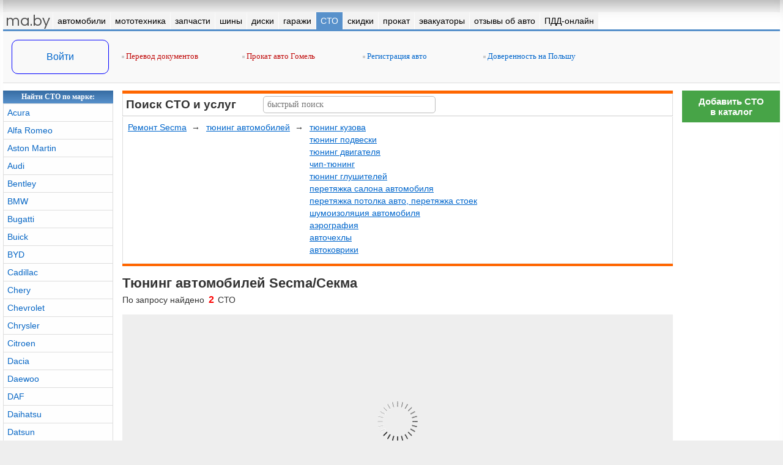

--- FILE ---
content_type: text/html
request_url: https://ma.by/sto/remont/secma/tyuning_avtomobiley/
body_size: 6908
content:
<html lang="ru-RU">
<head>
<title>Тюнинг автомобилей Секма (Secma) в Минске</title>
<meta name="viewport" content="width=device-width, initial-scale=1"><meta http-equiv="Content-Type" content="text/html; charset=windows-1251">
<meta name="Keywords" content="тюнинг автомобилей автомобилей Секма (Secma) в Минске">
<meta name="Description" content="СТО Минска выполняющие тюнинг автомобилей автомобилей Секма (Secma)"><meta property="og:type" content="article" /><meta property="og:site_name" content="ma.by" /><meta property="fb:admins" content="100000617076965" /><meta property="og:title" content="Тюнинг автомобилей Секма (Secma) в Минске" /><meta property="og:description" content="СТО Минска выполняющие тюнинг автомобилей автомобилей Секма (Secma)" /><meta property="og:url" content="http://www.ma.by/sto/remont/secma/tyuning_avtomobiley/" /><meta property="og:image" content="/images/logo/logo_ma.gif" /><meta name='yandex-verification' content='4144fd5312bf1560' />
<!--[if IE]><script type="text/javascript" src="/common_fns/js/ie_maxwidth.js"></script><![endif]-->
</head>
<link rel="shortcut icon" type="image/x-icon" href="/images/favico/favicon.ico"><link rel="stylesheet" type="text/css" href="/common_fns/js/owl.carousel/owl.carousel.css?3"><link rel="stylesheet" type="text/css" href="/common_fns/js/fancybox/2.1.5/jquery.fancybox.css?3"><link rel="stylesheet" type="text/css" href="/common_fns/js/toast/jquery.toast.css?1"><link rel="stylesheet" type="text/css" href="/ma.css?95"><script type="text/javascript" src="/common_fns/js/jq/jquery-1.7.2.min.js"></script><script type="text/javascript" src="https://ajax.googleapis.com/ajax/libs/jqueryui/1.8/jquery-ui.min.js"></script><script type="text/javascript" src="https://www.google.com/recaptcha/api.js"></script><script type="text/javascript" src="/common_fns/js/owl.carousel/owl.carousel.min.js"></script><script type="text/javascript" src="/common_fns/js/myauto.core.js?47"></script><script type="text/javascript" src="/common_fns/js/jquery.stickybar.min.js?6"></script><script type="text/javascript" src="/common_fns/js/fancybox/2.1.5/jquery.fancybox.pack.js?1"></script><script type="text/javascript" src="/common_fns/js/toast/jquery.toast.js"></script><script type="text/javascript" src="/common_fns/js/advert.js"></script><script type="text/javascript" src="/common_fns/js/jquery.lazyload.min.js?35"></script><script type="text/javascript" src="/sto/js/jquery.infscroll.js?1"></script><script type="text/javascript" src="/sto/js/search.js?8"></script><body><div id="bodysubcont" class="  ">
<div id="scroller-top-bg"><div id="scroller-top-cont"></div></div>
<table class="layout_fixed">
<tr><td style="width:100%; overflow:hidden;"><table id="full-header">
  <tr>
  <td>
   <table style="-webkit-box-shadow: 0px 30px 33px -30px #aaa inset;">
    <tr>
     <td height=20></td>
    </tr>
   </table>
  </td>
 </tr>
</table>
</td></tr><tr><td>
<div>
<div id="top-menu-logo"><a href="/" class="white none">ma.by</a></div>
<div id="top-menu-enter"><a href="#" class="login-link white none">вход</a></div>
<div id="top-menu-icon"></div>
<nav id="top-menu"><ul>
<li class="active" style="position:absolute; z-index:-100; left:0; right:0px;"><a href="#" target="_self"><nobr>меню</nobr></a></li>
<li class="index"><a href="/" target="_self"><nobr>ma.by</nobr></a></li><li ><a href="/auto/" target="_self"><nobr>автомобили</nobr></a><ul><li><a href="/auto/speedcam/">штрафы с камер онлайн</a></li><li><a href="/auto/customs/">таможенный калькулятор</a></li><li><a href="/auto/fee_calculator/">калькулятор пошлины</a></li><li><a href="/auto/index.php?salers=2&action=salers_list">автосалоны</a></li><li><a href="/auto/index.php?salers=1&action=salers_list">автохаусы</a></li></ul></li><li ><a href="/moto/" target="_self"><nobr>мототехника</nobr></a></li><li ><a href="/avtozapchasti/" target="_self"><nobr>запчасти</nobr></a></li><li ><a href="/tyres/" target="_self"><nobr>шины</nobr></a><ul><li><a href="/tyres/shinny_calculator/">шинный калькулятор</a></li></ul></li><li ><a href="/diski/" target="_self"><nobr>диски</nobr></a></li><li ><a href="/garages/" target="_self"><nobr>гаражи</nobr></a></li><li class=active><a href="/sto/" target="_self"><nobr>СТО</nobr></a></li><li ><a href="/skidki/" target="_self"><nobr>скидки</nobr></a></li><li ><a href="/prokat/" target="_self"><nobr>прокат</nobr></a></li><li ><a href="/evakuator/" target="_self"><nobr>эвакуаторы</nobr></a></li><li ><a href="/reviews/" target="_self"><nobr>отзывы об авто</nobr></a></li><li ><a href="/pdd/" target="_self"><nobr>ПДД-онлайн</nobr></a></li></ul></nav><div class="top_resources_cont">
<table><tr>
 <td id="user-login-cell"><table>
 <tr><td class="valign_middle center" height=32><a href="#" class="login-link">Войти</a></td></tr>
</table>
</td>
 <td id="user-login-cell-delim" width="10">&nbsp;</td>
 <td style="border:0px solid #CCCCCC; padding-bottom:2px; vertical-align:middle;"><div class="top_resources"><div class=resource_red><noindex><script>document.write('<a href="https://lan.by/" target=_blank><img src=/images/li_square.png> Перевод документов</a>');</script></noindex></div><div class=resource_red><noindex><script>document.write('<a href="https://gomel.car-rent.by/" target=_blank><img src=/images/li_square.png> Прокат авто Гомель</a>');</script></noindex></div><div class=resource_blue><script>document.write('<a href="/news/view_news.php?news_id=1126" target=_self><img src=/images/li_square.png> Регистрация авто</a>');</script></div><div class=resource_blue><script>document.write('<a href="https://ma.by/news/view/3862/" target=_self><img src=/images/li_square.png> Доверенность на Польшу</a>');</script></div></div></td>
</tr></table>
</div>
</div>
</td></tr><tr>
 <td>
  <table>
   <tr>
    <td width=180 class="unnes600">
     <table>
<tr>
 <td class="mh_bg">Найти <em style="font-style:normal;">СТО</em> по марке:</td>
</tr>
<tr>
 <td>
  <table id="search-by-mark-left-block">
   <tr><td height=20 class="car_catalog markcell"><a href="/sto/remont/acura/" class="catalog">Acura</a></td></tr><tr><td height=20 class="car_catalog markcell"><a href="/sto/remont/alfa-romeo/" class="catalog">Alfa Romeo</a></td></tr><tr><td height=20 class="car_catalog markcell"><a href="/sto/remont/aston-martin/" class="catalog">Aston Martin</a></td></tr><tr><td height=20 class="car_catalog markcell"><a href="/sto/remont/audi/" class="catalog">Audi</a></td></tr><tr><td height=20 class="car_catalog markcell"><a href="/sto/remont/bentley/" class="catalog">Bentley</a></td></tr><tr><td height=20 class="car_catalog markcell"><a href="/sto/remont/bmw/" class="catalog">BMW</a></td></tr><tr><td height=20 class="car_catalog markcell"><a href="/sto/remont/bugatti/" class="catalog">Bugatti</a></td></tr><tr><td height=20 class="car_catalog markcell"><a href="/sto/remont/buick/" class="catalog">Buick</a></td></tr><tr><td height=20 class="car_catalog markcell"><a href="/sto/remont/byd/" class="catalog">BYD</a></td></tr><tr><td height=20 class="car_catalog markcell"><a href="/sto/remont/cadillac/" class="catalog">Cadillac</a></td></tr><tr><td height=20 class="car_catalog markcell"><a href="/sto/remont/chery/" class="catalog">Chery</a></td></tr><tr><td height=20 class="car_catalog markcell"><a href="/sto/remont/chevrolet/" class="catalog">Chevrolet</a></td></tr><tr><td height=20 class="car_catalog markcell"><a href="/sto/remont/chrysler/" class="catalog">Chrysler</a></td></tr><tr><td height=20 class="car_catalog markcell"><a href="/sto/remont/citroen/" class="catalog">Citroen</a></td></tr><tr><td height=20 class="car_catalog markcell"><a href="/sto/remont/dacia/" class="catalog">Dacia</a></td></tr><tr><td height=20 class="car_catalog markcell"><a href="/sto/remont/daewoo/" class="catalog">Daewoo</a></td></tr><tr><td height=20 class="car_catalog markcell"><a href="/sto/remont/daf/" class="catalog">DAF</a></td></tr><tr><td height=20 class="car_catalog markcell"><a href="/sto/remont/daihatsu/" class="catalog">Daihatsu</a></td></tr><tr><td height=20 class="car_catalog markcell"><a href="/sto/remont/datsun/" class="catalog">Datsun</a></td></tr><tr><td height=20 class="car_catalog markcell"><a href="/sto/remont/dodge/" class="catalog">Dodge</a></td></tr><tr><td height=20 class="car_catalog markcell"><a href="/sto/remont/dongfeng/" class="catalog">Dongfeng</a></td></tr><tr><td height=20 class="car_catalog markcell"><a href="/sto/remont/eagle/" class="catalog">Eagle</a></td></tr><tr><td height=20 class="car_catalog markcell"><a href="/sto/remont/faw/" class="catalog">FAW</a></td></tr><tr><td height=20 class="car_catalog markcell"><a href="/sto/remont/ferrari/" class="catalog">Ferrari</a></td></tr><tr><td height=20 class="car_catalog markcell"><a href="/sto/remont/fiat/" class="catalog">Fiat</a></td></tr><tr><td height=20 class="car_catalog markcell"><a href="/sto/remont/ford/" class="catalog">Ford</a></td></tr><tr><td height=20 class="car_catalog markcell"><a href="/sto/remont/foton/" class="catalog">Foton</a></td></tr><tr><td height=20 class="car_catalog markcell"><a href="/sto/remont/geely/" class="catalog">Geely</a></td></tr><tr><td height=20 class="car_catalog markcell"><a href="/sto/remont/gmc/" class="catalog">GMC</a></td></tr><tr><td height=20 class="car_catalog markcell"><a href="/sto/remont/great-wall/" class="catalog">Great Wall</a></td></tr><tr><td height=20 class="car_catalog markcell"><a href="/sto/remont/hafei/" class="catalog">Hafei</a></td></tr><tr><td height=20 class="car_catalog markcell"><a href="/sto/remont/honda/" class="catalog">Honda</a></td></tr><tr><td height=20 class="car_catalog markcell"><a href="/sto/remont/hummer/" class="catalog">Hummer</a></td></tr><tr><td height=20 class="car_catalog markcell"><a href="/sto/remont/hyundai/" class="catalog">Hyundai</a></td></tr><tr><td height=20 class="car_catalog markcell"><a href="/sto/remont/infiniti/" class="catalog">Infiniti</a></td></tr><tr><td height=20 class="car_catalog markcell"><a href="/sto/remont/isuzu/" class="catalog">Isuzu</a></td></tr><tr><td height=20 class="car_catalog markcell"><a href="/sto/remont/iveco/" class="catalog">Iveco</a></td></tr><tr><td height=20 class="car_catalog markcell"><a href="/sto/remont/jac/" class="catalog">JAC</a></td></tr><tr><td height=20 class="car_catalog markcell"><a href="/sto/remont/jaguar/" class="catalog">Jaguar</a></td></tr><tr><td height=20 class="car_catalog markcell"><a href="/sto/remont/jeep/" class="catalog">Jeep</a></td></tr><tr><td height=20 class="car_catalog markcell"><a href="/sto/remont/kia/" class="catalog">Kia</a></td></tr><tr><td height=20 class="car_catalog markcell"><a href="/sto/remont/lada-vaz/" class="catalog">Lada (ВАЗ)</a></td></tr><tr><td height=20 class="car_catalog markcell"><a href="/sto/remont/lamborghini/" class="catalog">Lamborghini</a></td></tr><tr><td height=20 class="car_catalog markcell"><a href="/sto/remont/lancia/" class="catalog">Lancia</a></td></tr><tr><td height=20 class="car_catalog markcell"><a href="/sto/remont/land-rover/" class="catalog">Land Rover</a></td></tr><tr><td height=20 class="car_catalog markcell"><a href="/sto/remont/lexus/" class="catalog">Lexus</a></td></tr><tr><td height=20 class="car_catalog markcell"><a href="/sto/remont/lifan/" class="catalog">Lifan</a></td></tr><tr><td height=20 class="car_catalog markcell"><a href="/sto/remont/lincoln/" class="catalog">Lincoln</a></td></tr><tr><td height=20 class="car_catalog markcell"><a href="/sto/remont/lotus/" class="catalog">Lotus</a></td></tr><tr><td height=20 class="car_catalog markcell"><a href="/sto/remont/man/" class="catalog">MAN</a></td></tr><tr><td height=20 class="car_catalog markcell"><a href="/sto/remont/maserati/" class="catalog">Maserati</a></td></tr><tr><td height=20 class="car_catalog markcell"><a href="/sto/remont/maybach/" class="catalog">Maybach</a></td></tr><tr><td height=20 class="car_catalog markcell"><a href="/sto/remont/mazda/" class="catalog">Mazda</a></td></tr><tr><td height=20 class="car_catalog markcell"><a href="/sto/remont/mercedes-benz/" class="catalog">Mercedes-Benz</a></td></tr><tr><td height=20 class="car_catalog markcell"><a href="/sto/remont/mercury/" class="catalog">Mercury</a></td></tr><tr><td height=20 class="car_catalog markcell"><a href="/sto/remont/mg/" class="catalog">MG</a></td></tr><tr><td height=20 class="car_catalog markcell"><a href="/sto/remont/mini/" class="catalog">MINI</a></td></tr><tr><td height=20 class="car_catalog markcell"><a href="/sto/remont/mitsubishi/" class="catalog">Mitsubishi</a></td></tr><tr><td height=20 class="car_catalog markcell"><a href="/sto/remont/mudan/" class="catalog">Mudan</a></td></tr><tr><td height=20 class="car_catalog markcell"><a href="/sto/remont/nissan/" class="catalog">Nissan</a></td></tr><tr><td height=20 class="car_catalog markcell"><a href="/sto/remont/norster/" class="catalog">Norster</a></td></tr><tr><td height=20 class="car_catalog markcell"><a href="/sto/remont/nysa/" class="catalog">Nysa</a></td></tr><tr><td height=20 class="car_catalog markcell"><a href="/sto/remont/oldsmobile/" class="catalog">Oldsmobile</a></td></tr><tr><td height=20 class="car_catalog markcell"><a href="/sto/remont/opel/" class="catalog">Opel</a></td></tr><tr><td height=20 class="car_catalog markcell"><a href="/sto/remont/peugeot/" class="catalog">Peugeot</a></td></tr><tr><td height=20 class="car_catalog markcell"><a href="/sto/remont/plymouth/" class="catalog">Plymouth</a></td></tr><tr><td height=20 class="car_catalog markcell"><a href="/sto/remont/pontiac/" class="catalog">Pontiac</a></td></tr><tr><td height=20 class="car_catalog markcell"><a href="/sto/remont/porsche/" class="catalog">Porsche</a></td></tr><tr><td height=20 class="car_catalog markcell"><a href="/sto/remont/proton/" class="catalog">Proton</a></td></tr><tr><td height=20 class="car_catalog markcell"><a href="/sto/remont/ravon/" class="catalog">Ravon</a></td></tr><tr><td height=20 class="car_catalog markcell"><a href="/sto/remont/renault/" class="catalog">Renault</a></td></tr><tr><td height=20 class="car_catalog markcell"><a href="/sto/remont/rolls-royce/" class="catalog">Rolls Royce</a></td></tr><tr><td height=20 class="car_catalog markcell"><a href="/sto/remont/rover/" class="catalog">Rover</a></td></tr><tr><td height=20 class="car_catalog markcell"><a href="/sto/remont/saab/" class="catalog">Saab</a></td></tr><tr><td height=20 class="car_catalog markcell"><a href="/sto/remont/saipa/" class="catalog">Saipa</a></td></tr><tr><td height=20 class="car_catalog markcell"><a href="/sto/remont/samand/" class="catalog">Samand</a></td></tr><tr><td height=20 class="car_catalog markcell"><a href="/sto/remont/saturn/" class="catalog">Saturn</a></td></tr><tr><td height=20 class="car_catalog markcell"><a href="/sto/remont/scion/" class="catalog">Scion</a></td></tr><tr><td height=20 class="car_catalog markcell"><a href="/sto/remont/seat/" class="catalog">Seat</a></td></tr><tr><td height=20 class="car_catalog markcell"><a href="/sto/remont/secma/" class="catalog red_link">Secma</a></td></tr><tr><td height=20 class="car_catalog markcell"><a href="/sto/remont/skoda/" class="catalog">Skoda</a></td></tr><tr><td height=20 class="car_catalog markcell"><a href="/sto/remont/smart/" class="catalog">Smart</a></td></tr><tr><td height=20 class="car_catalog markcell"><a href="/sto/remont/ssangyong/" class="catalog">SsangYong</a></td></tr><tr><td height=20 class="car_catalog markcell"><a href="/sto/remont/subaru/" class="catalog">Subaru</a></td></tr><tr><td height=20 class="car_catalog markcell"><a href="/sto/remont/suzuki/" class="catalog">Suzuki</a></td></tr><tr><td height=20 class="car_catalog markcell"><a href="/sto/remont/tata/" class="catalog">Tata</a></td></tr><tr><td height=20 class="car_catalog markcell"><a href="/sto/remont/tesla/" class="catalog">Tesla</a></td></tr><tr><td height=20 class="car_catalog markcell"><a href="/sto/remont/tianma/" class="catalog">Tianma</a></td></tr><tr><td height=20 class="car_catalog markcell"><a href="/sto/remont/toyota/" class="catalog">Toyota</a></td></tr><tr><td height=20 class="car_catalog markcell"><a href="/sto/remont/volkswagen/" class="catalog">Volkswagen</a></td></tr><tr><td height=20 class="car_catalog markcell"><a href="/sto/remont/volvo/" class="catalog">Volvo</a></td></tr><tr><td height=20 class="car_catalog markcell"><a href="/sto/remont/wartburg/" class="catalog">Wartburg</a></td></tr><tr><td height=20 class="car_catalog markcell"><a href="/sto/remont/xin-kai/" class="catalog">Xin Kai</a></td></tr><tr><td height=20 class="car_catalog markcell"><a href="/sto/remont/zotye/" class="catalog">Zotye</a></td></tr><tr><td height=20 class="car_catalog markcell"><a href="/sto/remont/zx-auto/" class="catalog">ZX Auto</a></td></tr><tr><td height=20 class="car_catalog markcell"><a href="/sto/remont/vis/" class="catalog">ВИС</a></td></tr><tr><td height=20 class="car_catalog markcell"><a href="/sto/remont/gaz/" class="catalog">ГАЗ</a></td></tr><tr><td height=20 class="car_catalog markcell"><a href="/sto/remont/zaz/" class="catalog">ЗАЗ</a></td></tr><tr><td height=20 class="car_catalog markcell"><a href="/sto/remont/zil/" class="catalog">ЗИЛ</a></td></tr><tr><td height=20 class="car_catalog markcell"><a href="/sto/remont/luaz/" class="catalog">ЛУАЗ</a></td></tr><tr><td height=20 class="car_catalog markcell"><a href="/sto/remont/lyublin/" class="catalog">Люблин</a></td></tr><tr><td height=20 class="car_catalog markcell"><a href="/sto/remont/moskvich/" class="catalog">Москвич</a></td></tr><tr><td height=20 class="car_catalog markcell"><a href="/sto/remont/raf/" class="catalog">РАФ</a></td></tr><tr><td height=20 class="car_catalog markcell"><a href="/sto/remont/uaz/" class="catalog">УАЗ</a></td></tr>   </table>
  </td>
 </tr>
<tr>
 <td class="mb_bg"></td>
</tr>
</table>
<p class="bdiv"></p>
    </td>
    <td width=15 class="unnes600">&nbsp;</td>
    <td height=100>
     <style>
.sto-quick-search-result-item {margin-bottom:5px;}
.sto-quick-search-result-item a {color:#0867c5; font:13px/14px Arial; text-decoration:none; border-bottom:1px dashed #0066cc;}
.sto-quick-search-result-item a b {font-weight:normal; color:#d40000;}
#id-search-str-container {padding:10px 15px; border:1px solid rgb(187, 187, 187); width:250px; height:auto; position:absolute; left:1px; top:-4px; z-index:2; float:left; background-color:rgb(253, 253, 253); line-height:20px; box-shadow: 0px 0px 14px 2px rgba(50,50,50,0.5);}
input#id-search-str {width:282px; height:28px; border:1px solid #bbb; font:14px verdana; padding-left:6px; padding-bottom:1px; border-radius:5px; z-index:5; position:relative;}
</style>

<div id="id-js-sto-services-container"></div>

<table>
 <tr>
  <td style="height:5px; background-color:#FF6600;"></td>
 </tr>
 <tr>
  <td>

   <table><tr><td class="searchcell">
     <div class="car_name_big black left" style="float:left; width:220px; padding:7px 0px 0px 5px;"><strong>Поиск СТО</strong> и услуг</div>
     <div class="text padding3" style="display:inline-block; width:auto; min-width:220px;"><input type="text" name="quick_search_text" id="id-search-str" value="" placeholder="быстрый поиск" maxlength=100>
      <div style="position:relative; width:0px; height:0px;">
       <div id="id-search-str-container" style="display:none;">начните писать название СТО или вид работы</div>
      </div>
     </div>
        </td></tr></table>

  </td>
 </tr>
 <tr>
  <td>

   <table style="width:100%; height:1px; background-color:#cccccc; position:relative; top:-1px; z-index:1;"><tr><td></td></tr></table>
   <table>
    <tr>
     <td class="searchcell padding5" height=185>
      <div id="id-search-container">
       <input type="hidden" name="rand" id="id-rand" value="961">
       <div class="text" style="font:14px Arial; line-height:20px; display: block; width: auto; float: left;" width=1%><a href="/sto/remont/secma/">Ремонт Secma</a> &nbsp;&rarr;&nbsp;</div>
  <div class="text" style="font:14px Arial; line-height:20px; float: left;"><a href="/sto/remont/secma/tyuning_avtomobiley/" id="id-search-categ-link-23">тюнинг автомобилей</a> &nbsp;&rarr;&nbsp;</div><div class="text" style="font:14px Arial; line-height:20px; display: inline-block; width: auto;"><a href="/sto/remont/secma/tyuning_avtomobiley/tyuning_kuzova/" id="id-search-service-link-106">тюнинг кузова</a><br><a href="/sto/remont/secma/tyuning_avtomobiley/tyuning_podveski/" id="id-search-service-link-107">тюнинг подвески</a><br><a href="/sto/remont/secma/tyuning_avtomobiley/tyuning_dvigatelya/" id="id-search-service-link-108">тюнинг двигателя</a><br><a href="/sto/remont/secma/tyuning_avtomobiley/chip_tyuning/" id="id-search-service-link-110">чип-тюнинг</a><br><a href="/sto/remont/secma/tyuning_avtomobiley/tyuning_glushiteley/" id="id-search-service-link-113">тюнинг глушителей</a><br><a href="/sto/remont/secma/tyuning_avtomobiley/peretyazhka_salona_avtomobilya/" id="id-search-service-link-105">перетяжка салона автомобиля</a><br><a href="/sto/remont/secma/tyuning_avtomobiley/peretyazhka_potolka_peretyazhka_stoek/" id="id-search-service-link-217">перетяжка потолка авто, перетяжка стоек</a><br><a href="/sto/remont/secma/tyuning_avtomobiley/shumoizolyaciya_avtomobilya/" id="id-search-service-link-111">шумоизоляция автомобиля</a><br><a href="/sto/remont/secma/tyuning_avtomobiley/aerografiya/" id="id-search-service-link-112">аэрография</a><br><a href="/sto/remont/secma/tyuning_avtomobiley/avtochehly/" id="id-search-service-link-155">авточехлы</a><br><a href="/sto/remont/secma/tyuning_avtomobiley/avtokovriki/" id="id-search-service-link-156">автоковрики</a><br></div>      </div>
      <div id="id-search-by-mark-container">
       Найти по марке &nbsp;
       <select name="search_tag" id="id-search-by-mark" style="width:183px; font:15px arial; height:27px;"></select>      </div>
     </td>
    </tr>
    <tr>
     <td>
     </td>
    </tr>
   </table>

  </td>
 </tr>
 <tr>
  <td style="height:4px; background-color:#FF6600;"></td>
 </tr>
 <tr><td height=10></td></tr>
</table>
     <div id="id-sto-container">
       <table><tr><td class=valign_bottom><table><tr><td class="small padding0" height=18><h1 class="section_name" style="font-size:22px; padding:5px 0px;"><b>Тюнинг автомобилей Secma/Секма</b></h1><span class="text padding0" style="font:14px Arial; color:#333;">По запросу найдено <span class="category_small red">2</span> СТО</span><br></td></tr></table></td></tr></table><br><iframe class="ymaps_bg" src="/sto/_ymap_search.php?action=search&sto_ids[]=77&sto_ids[]=57" style="width:100%; height:350px; border:0px solid #ddd; margin-bottom:10px;"></iframe><br><br><div id="id-sto-list-content" params='{"action":"search","search_by":"mark","mark_id":"93","mark_name":"Secma","mark_name_ru":null,"mark_tag":"secma","categ_id":"23","categ_name":null,"categ_desc":null,"categ_tag":"tyuning_avtomobiley","service_id":0,"service_name":"","service_desc":"","service_tag":"","city_id":0,"workday_6":0,"workday_7":0,"sto_official":0,"actions_only":0,"page":1,"rand":961}'><div class="sto-preview-container">
 <table>
  <tr>
   <td class="sto-preview-header">
    <div class="notepad_btn" id="id-notepad-link-sto-77"><div class=""></div></div><a href="/sto/tuningatele/" target="_blank" class="ann-preview-link" title="посмотреть СТО ТюнингАтелье"> СТО ТюнингАтелье<ins class="ann-spacer"></ins></a>
    &nbsp;<span class=numcomments><span>2</span></span>   </td>
  </tr>
 </table>
 <div><div id="id-note-sto-77"></div></div>
 <div class="sto-logo-cont">
  <img width=128 src="/sto/foto/2/8/77_1s.jpg?949" alt="СТО ТюнингАтелье на ma.by">
 </div>
 <div class="sto-description">
  <div class="sto-contacts-cont">
   Перетяжка и ремонт салонов автомобилей. Заправка и диагностика кондиционеров. Нанопокрытие. Кузовные работы. Оклейка пленками кузова и салона. Химчистка.   <div class="sto-contacts-subcont">
    <div class="text sto-info-address">
     <div class="textb black padding0" style="margin-bottom:2px;">
      г. Минск, ул. Некрасова, 110     </div>
     пн-сб 9.00-18.00    </div>
    <div class="text sto-info-phone"><a href="tel:+375 (29) 677-82-29" class="phone" rel="nofollow">+375 (29) 677-82-29 <img src=/images/operators/ico_velcom.gif title="velcom" width=15 height=15 align=></a></nobr><br><a href="tel:+375 (29) 767-08-85" class="phone" rel="nofollow">+375 (29) 767-08-85 <img src=/images/operators/ico_mts.gif title="мтс" width=15 height=15 align=></a></nobr><br></div>
   </div>
  </div>
   </div>
</div>
<div class="sto-preview-container">
 <table>
  <tr>
   <td class="sto-preview-header">
    <div class="notepad_btn" id="id-notepad-link-sto-57"><div class=""></div></div><a href="/sto/pds24/" target="_blank" class="ann-preview-link" title="посмотреть  24 PDS Автосервис">  24 PDS Автосервис<ins class="ann-spacer"></ins></a>
    &nbsp;<span class=numcomments><span>1</span></span>   </td>
  </tr>
 </table>
 <div><div id="id-note-sto-57"></div></div>
 <div class="sto-logo-cont">
  <img width=128 src="/sto/foto/7/2/57_1s.jpg?863" alt=" 24 PDS Автосервис на ma.by">
 </div>
 <div class="sto-description">
  <div class="sto-contacts-cont">
   Современное СТО, направленное лицом к клиенту. Подбираем для Вас лучших специалистов своего дела. Проводим повышение мастерства на семинарах у ведущих европейских специалистов BOSСH, MAHA и др. Обновляем оборудование для улучшения качества услуг - BOSCH, HAWEKA, HOFMANN, HIDROLIFT, BAHCO, SIEMENS и др. Своевременно проходим поверки и техрегламенты.   <div class="sto-contacts-subcont">
    <div class="text sto-info-address">
     <div class="textb black padding0" style="margin-bottom:2px;">
      г. Минск, Бетонный проезд, 19а     </div>
     пн-вс 8.00-20.00    </div>
    <div class="text sto-info-phone"><a href="tel:+375 (29) 601-24-24" class="phone" rel="nofollow">+375 (29) 601-24-24 <img src=/images/operators/ico_velcom.gif title="velcom" width=15 height=15 align=></a><span class="ann-how-to-vip" tooltip_text="мастер" id="teltip-57-1">!</span></nobr><br><a href="tel:+375 (44) 777-24-24" class="phone" rel="nofollow">+375 (44) 777-24-24 <img src=/images/operators/ico_velcom.gif title="velcom" width=15 height=15 align=></a><span class="ann-how-to-vip" tooltip_text="запчасти" id="teltip-57-2">!</span></nobr><br><a href="tel:+375 (17) 208-33-88" class="phone" rel="nofollow">+375 (17) 208-33-88 <img src=/images/operators/ico_phone.gif title="город" width=15 height=15 align=></a><span class="ann-how-to-vip" tooltip_text="тел-факс" id="teltip-57-3">!</span></nobr><br><a href="tel:+375 (29) 597-45-57" class="phone" rel="nofollow">+375 (29) 597-45-57 <img src=/images/operators/ico_mts.gif title="мтс" width=15 height=15 align=></a><span class="ann-how-to-vip" tooltip_text="шиномонтаж" id="teltip-57-4">!</span></nobr><br></div>
   </div>
  </div>
   </div>
</div>
</div><table><tr><td class=valign_bottom><table><tr><td class="small padding0" height=18><div class=text><span class=gray>Последние запросы посетителей этой страницы:</span><br>тюнинг, тюнинг, автомобиль, тюнинга, автомобилей, автомобиля, автомобиля, <b>тюнинг</b>, тюнинга, тюнинг, тюнинга</div><span class="text padding0" style="font:14px Arial; color:#333;">По запросу найдено <span class="category_small red">2</span> СТО</span><br></td></tr></table></td></tr></table>     </div>
    </td>
    <td width=15 class="unnes800">&nbsp;</td>
    <td id="id-right-column" width=160 class="center unnes800">
      <noindex><a href="/myadv/index.php?page=1" style="display: block; font: bold 15px arial; padding: 9px 15px; width: 100%; color: #fff; background-color: #47a447; box-sizing: border-box; text-decoration: none; text-align: center;">Добавить СТО<br>в каталог</a></noindex><p></p>
      <div id="id-right-sidebar" class="stickySideBar" margin_bottom=84>
        <div><table><tr><td style="padding:0px 0px 10px 0px; text-align:center;"><script async src="//pagead2.googlesyndication.com/pagead/js/adsbygoogle.js"></script>
<!-- 160x600_myautoby -->
<ins class="adsbygoogle"
     style="display:inline-block;width:160px;height:600px"
     data-ad-client="ca-pub-4013500590632491"
     data-ad-slot="9728128603"></ins>
<script>
(adsbygoogle = window.adsbygoogle || []).push({});
</script>
</td></tr></table></div>      </div>
    </td>
   </tr>
  </table>
 </td>
</tr>
<tr>
 <td height=100 style="text-align:center; padding:20px 0px; overflow:hidden;">
  <script async src="//pagead2.googlesyndication.com/pagead/js/adsbygoogle.js"></script>
  <!-- maby_responsive -->
  <ins class="adsbygoogle"
       style="display:block"
       data-ad-client="ca-pub-4013500590632491"
       data-ad-slot="1227215804"
       data-ad-format="auto"></ins>
  <script>
  (adsbygoogle = window.adsbygoogle || []).push({});
  </script>
 </td>
</tr>
<tr>
 <td>
  <div id="common-footer-container">
  <table>
   <tr>
    <td height=5 colspan=2></td>
   </tr>
   <tr>
    <td width="14.5%"></td>
    <td>
    <script>document.write('<noindex><table>'+
     '<tr><td class="textb white" height=25>myauto.by 2006-2022 &copy;</td></tr>'+
     '<tr><td class="small"><a href="/myadv/index.php?page=1" class=white>реклама на сайте</a> &nbsp; '+
     '<a href="/myadv/index.php?page=4" class=white>техподдержка</a> &nbsp; '+
     '<a href="/myadv/index.php?page=7" class=white>правила перепечатки</a> &nbsp; '+
     '<a href="/news/view/2508/" class=white>приложение Android</a></td></tr>'+
    '</table></noindex>');</script>
    </td>
   </tr>
   <tr>
    <td></td>
    <td colspan=3 class="small white"><br>Все материалы, размещенные на myauto.by и ma.by, принадлежат myauto.by и охраняются законодательством. <script type="text/javascript">
var _gaq = _gaq || [];
_gaq.push(['_setAccount', 'UA-2452504-1']);
_gaq.push(['_trackPageview']);
(function() {
  var ga = document.createElement('script'); ga.type = 'text/javascript'; ga.async = true;
  ga.src = ('https:' == document.location.protocol ? 'https://ssl' : 'http://www') + '.google-analytics.com/ga.js';
  var s = document.getElementsByTagName('script')[0]; s.parentNode.insertBefore(ga, s);
})();
</script><br><br><br></td>
   </tr>
  </table>
  

--- FILE ---
content_type: text/html
request_url: https://ma.by/sto/_ymap_search.php?action=search&sto_ids[]=77&sto_ids[]=57
body_size: 1418
content:
<!DOCTYPE html PUBLIC "-//W3C//DTD XHTML 1.0 Transitional//EN" "http://www.w3.org/TR/xhtml1/DTD/xhtml1-transitional.dtd">
<html xmlns="http://www.w3.org/1999/xhtml">
<head>
<title>Карта СТО</title>
<meta http-equiv="Content-Type" content="text/html; charset=windows-1251"/>
<script src="//api-maps.yandex.ru/2.1/?coordorder=longlat&lang=ru_RU&onload=ymaps_init" type="text/javascript"></script>
<script>

  function ymaps_init ()
  {
    var myMap = new ymaps.Map("YMapsID", {
          center: [27.560953,53.905298],
          zoom: 11,
          type: 'yandex#map',
          controls: ["typeSelector","zoomControl"]
        }, {
          avoidFractionalZoom: false
        });

    myMap.behaviors.disable('scrollZoom');

    myMap.events.add('balloonopen', function (e) {
        var balloon = e.get('balloon');
        myMap.events.add('click', function (e) {
            if(e.get('target') === myMap) {
                myMap.balloon.close();
            }
        });
    });

    var customItemContentLayout = ymaps.templateLayoutFactory.createClass(
        // Флаг "raw" означает, что данные вставляют "как есть" без экранирования html.
        '<div>{{ properties.balloonContentBody|raw }}</div>'
    );

    clusterer = new ymaps.Clusterer({
      preset: 'islands#invertedVioletClusterIcons',
      groupByCoordinates: false,
      //clusterDisableClickZoom: true,
      clusterHideIconOnBalloonOpen: false,

      clusterBalloonContentLayout: 'cluster#balloonCarousel',
      clusterBalloonItemContentLayout: customItemContentLayout,
      clusterBalloonPanelMaxMapArea: 0,
      clusterBalloonContentLayoutWidth: 180,
      clusterBalloonContentLayoutHeight: 90,
      clusterBalloonPagerSize: 10,

      geoObjectHideIconOnBalloonOpen: true,
      gridSize: 32,
      zoomMargin: 150,
      //убираем maxZoom, тк метки накладываются друг на друга
      //maxZoom: 16
    }),

    getPointOptions = function () {
      return {
        preset: 'islands#violetIcon'
      };
    };

    var points=[{coords:[27.50519962,53.8936927],properties:{balloonContentBody:'<b> 24 PDS Автосервис</b><br>Бетонный проезд, 19а<br><a href="/sto/pds24/" target=_blank>подробнее</a>',clusterCaption:'объявление #57'}},{coords:[27.572896,53.93986],properties:{balloonContentBody:'<b>СТО ТюнингАтелье</b><br>ул. Некрасова, 110<br><a href="/sto/tuningatele/" target=_blank>подробнее</a>',clusterCaption:'объявление #77'}}];
    var geoObjects = [];

    for(var i = 0, len = points.length; i < len; i++)
      geoObjects[i] = new ymaps.Placemark(points[i].coords, points[i].properties, getPointOptions());

    clusterer.add(geoObjects);
    myMap.geoObjects.add(clusterer);

    myMap.setBounds(clusterer.getBounds(), {
      preciseZoom: false,
      zoomMargin: 30
    });

    if (myMap.getZoom() > 16)
      myMap.setZoom(16);

  }

</script>
</head>
<body style="margin:0px; padding:0px;">
<div id="YMapsID" style="width:100%;height:350px;"></div>
</body>
</html>


--- FILE ---
content_type: text/html; charset=utf-8
request_url: https://www.google.com/recaptcha/api2/aframe
body_size: -85
content:
<!DOCTYPE HTML><html><head><meta http-equiv="content-type" content="text/html; charset=UTF-8"></head><body><script nonce="PLuu1UurZ33CRc0CsxE0kQ">/** Anti-fraud and anti-abuse applications only. See google.com/recaptcha */ try{var clients={'sodar':'https://pagead2.googlesyndication.com/pagead/sodar?'};window.addEventListener("message",function(a){try{if(a.source===window.parent){var b=JSON.parse(a.data);var c=clients[b['id']];if(c){var d=document.createElement('img');d.src=c+b['params']+'&rc='+(localStorage.getItem("rc::a")?sessionStorage.getItem("rc::b"):"");window.document.body.appendChild(d);sessionStorage.setItem("rc::e",parseInt(sessionStorage.getItem("rc::e")||0)+1);localStorage.setItem("rc::h",'1768655397575');}}}catch(b){}});window.parent.postMessage("_grecaptcha_ready", "*");}catch(b){}</script></body></html>

--- FILE ---
content_type: application/javascript
request_url: https://ma.by/sto/js/jquery.infscroll.js?1
body_size: 3122
content:
(function($) {

  $.fn.scrollPagination = function(options) {

    var settings = {
      url   : 'ajax.php', // url запроса для получения контента
      params: '', // url запроса для получения контента
      page  : 2, // Начальное смещение в количестве запрашиваемых данных
      message_loading_empty : '<div class="text center">Записей больше нет.</div>', // оповещение при отсутствии данных в БД
      message_loading : '<div class="center"><img src="/images/icon_load.gif"></div><br>', // оповещение при отсутствии данных в БД
      message_loading_more : '<div class="center"><img src="/images/icon_load.gif"></div>', // оповещение при отсутствии данных в БД
      message_show_more : '<div class="text center"><a>Нажмите чтобы показать еще</a></div>', // оповещение при отсутствии данных в БД
      delay : 0, // Задержка перед загрузкой данных
      scroll: true // Если true то записи будут подгружаться при прокрутке странице, иначе только при нажатии на кнопку
    }

    // Включение опции для плагина
    if(options) {
      $.extend(settings, options);
    }

    return this.each(function() {

      $this = $(this);
      $settings = settings;
      var page = $settings.page;
      var busy = false; // переменная для обозначения происходящего процесса

      // Текст кнопки, на основе параметров
      if($settings.scroll == true) $initmessage = settings.message_loading_more;
      else $initmessage = settings.message_show_more;

      $this.append('<div class="content"></div><div class="loading-bar">'+$initmessage+'</div>');

      function getData() {

        $this.find('.loading-bar').html(settings.message_loading);

        // Формируется POST запрос к ajax.php
        $.post($settings.url, {

            page: page,
            params: $settings.params,
            rand: $settings.rand

        }, function(data) {

          // Информируем пользователя
          $this.find('.loading-bar').html($initmessage);

          // Если возвращенные данные пусты то сообщаем об этом
          if(data == "") {
            $this.find('.loading-bar').html($settings.message_loading_empty);
          }
          else {
            page = page+1;
            $this.find('.content').append(data);
            busy = false;
          }

        });

      }

      // Если прокрутка включена
      if($settings.scroll == true) {
        // .. и пользователь прокручивает страницу
        $(window).scroll(function() {

          // Проверяем пользователя, находится ли он в нижней части страницы
          if($(window).scrollTop() + $(window).height() > $this.height() && !busy) {
            // Идет процесс
            busy = true;

            // Запустить функцию для выборки данных с установленной задержкой. Это полезно, если у вас есть контент в футере
            setTimeout(function() {
              getData();
            }, $settings.delay);
          }

        });
      }

      // кроме того конент может быть загружен нажатием на кнопку
      $this.find('.loading-bar').click(function() {
        if(busy == false) {
          busy = true;
          getData();
        }
       });

     });
  }

})(jQuery);

--- FILE ---
content_type: application/javascript
request_url: https://ma.by/common_fns/js/advert.js
body_size: -101
content:
window.ab = false;


--- FILE ---
content_type: application/javascript
request_url: https://ma.by/sto/js/search.js?8
body_size: 6258
content:
//(function(){ var widget_id = 'QtYZcXw86Z';
//var s = document.createElement('script'); s.type = 'text/javascript'; s.async = true; s.src = '//code.jivosite.com/script/widget/'+widget_id; var ss = document.getElementsByTagName('script')[0]; ss.parentNode.insertBefore(s, ss);})();

$().ready(function() {

  $("#id-search-by-mark").append( $('<option value="">выберите марку</option>'));
  $('#search-by-mark-left-block a').each(function()
  {
    $("#id-search-by-mark").append( $('<option value="'+$(this).attr('href')+'">'+$(this).html()+'</option>'));
    if ($(this).hasClass('red_link'))
      $("#id-search-by-mark :last").attr("selected", "selected");
  });

  $("#id-search-by-mark").change(function() {
    if ($(this).val())
      window.location = $(this).val();
  });

  $("#id-search-by-categ-select").append( $('<option value="">выберите категорию</option>'));
  $('#search-by-categ-block a').each(function()
  {
    $("#id-search-by-categ-select").append( $('<option value="'+$(this).attr('href')+'">'+$(this).html()+'</option>'));
    if ($(this).hasClass('red_link'))
      $("#id-search-by-categ-select :last").attr("selected", "selected");
  });

  $("#id-search-by-categ-select").change(function() {
    if ($(this).val())
      window.location = $(this).val();
  });

  $('#id-sto-list-content').scrollPagination({
    url   : '/sto/_paged_sto_list.php', // url запроса для получения контента
    params: $('#id-sto-list-content').attr("params"), // передаваемые параметры с скрипт подгрузки контента
    rand: document.getElementById('id-rand').value, // передаваемые параметры с скрипт подгрузки контента
    message_loading_empty : '', // оповещение при отсутствии данных в БД
    scroll: true // Если true то записи будут подгружаться при прокрутке страницы, иначе только при нажатии на кнопку
  });


  var mouseover = 0;
  var sto_search_busy = 0;
  var sto_services_loaded = 0;

  /*$(document).on("click", "[id*='id-toggle-contacts-']", function() {
    var sto_id = $(this).attr("id").replace('id-toggle-contacts-', '');
    if ($("#id-sto-contacts-"+sto_id).css("display") == "none")
      $(this).addClass("gray").html("Контакты &laquo;");
    else
      $(this).removeClass("gray").html("Контакты &raquo;");
    $("#id-sto-contacts-"+sto_id).toggle();
    return false;
  });*/

  $("#id-search-str-container").mouseenter(function() {
    mouseover = 1;
  });
  $("#id-search-str-container").mouseleave(function() {
    mouseover = 0;
  });

  $("#id-search-str").focus(function() {
    $("#id-search-container").fadeTo(100, 0.20);
    if (sto_services_loaded == 0 && !sto_search_busy)
    {
      sto_search_busy = 1;
      $("#id-js-sto-services-container").load(location.protocol+"//"+location.host+"/sto/_sto_services_load.php", function() {
        sto_search_busy = 0;
        sto_services_loaded = 1;
        $("#id-search-str-container").css("display", "");
        return false;
      });
    }
    $("#id-search-str-container").css("display", "");
    return false;
  });

  $("#id-search-str").blur(function() {
    if (mouseover == 0)
    {
      $("#id-search-container").fadeTo(100, 1);
      $("#id-search-str-container").css("display", "none");
      document.getElementById('id-search-str').blur();
    }
    else
    {
      document.getElementById('id-search-str').focus();
    }
    return false;
  });

  $("#id-search-str").keydown(function(e) {
    if (e.keyCode == 27) {
      mouseover = 0;
      $("#id-search-str").blur();
      //return false;
    }
  });

  $("#id-search-str").keyup(function() {
    var search_str = document.getElementById('id-search-str').value;

    if (search_str.length < 3)
    {
      $("#id-search-str-container").html("начните писать название СТО или вид работы");
      return true;
    }

    var search_res_sto = "";
    for (i = 0; i < sto_names.length; i++) {
      if (sto_names[i].split('|')[2].toLocaleLowerCase().indexOf(search_str.toLocaleLowerCase()) + 1)
      {
        var sto_name = sto_names[i].split('|')[2];
        var pos1 = sto_name.toLocaleLowerCase().indexOf(search_str.toLocaleLowerCase());
        var pos2 = pos1 + search_str.length;
        search_res_sto += "<div class=sto-quick-search-result-item><a href='"+location.protocol+"//"+location.host+"/sto/"+sto_names[i].split('|')[0]+"/' target='_blank'>"+sto_names[i].split('|')[1]+" "+sto_name.substr(0, pos1)+"<b>"+sto_name.substr(pos1, search_str.length)+"</b>"+sto_name.substr(pos2)+"</a></div>";
      }
    }

    var search_res_services = "";
    for (i = 0; i < sto_services.length; i++) {
      if (sto_services[i].split('|')[1].toLocaleLowerCase().indexOf(search_str.toLocaleLowerCase()) + 1)
      {
        var sto_service = sto_services[i].split('|')[1];
        pos1 = sto_service.toLocaleLowerCase().indexOf(search_str.toLocaleLowerCase());
        pos2 = pos1 + search_str.length;
        search_res_services += "<div class=sto-quick-search-result-item><a href='"+location.protocol+"//"+location.host+"/sto/remont_avto/"+sto_services[i].split('|')[0]+"/'>"+sto_service.substr(0, pos1)+"<b>"+sto_service.substr(pos1, search_str.length)+"</b>"+sto_service.substr(pos2)+"</a></div>";
      }
    }

    if (search_res_sto.length > 0)
      search_res_sto = "<div style='font:bold 14px/22px Arial; padding:0px;'>Найдено в СТО:</div>"+search_res_sto;
    if (search_res_services.length > 0)
      search_res_services = "<div style='font:bold 14px/22px Arial; padding:0px;'>Найдено в видах работ:</div>"+search_res_services;

    if (search_res_sto.length + search_res_services.length == 0)
    {
      $("#id-search-str-container").html("ничего не найдено..");
      return true;
    }
    else if (search_res_sto.length > 0 && search_res_services.length > 0)
    {
      search_res_sto += "<br>";
    }

    $("#id-search-str-container").html(search_res_sto + search_res_services);
    return false;
  });

  /*
  $(document).on("click", "[id*='id-search-categ-link-']", function() {
    var href = $(this).attr('href');
    var q = href.replace('/sto/', '');
    history.pushState(2, "Title 2", href);
    $("#id-search-container").load(location.protocol+"//"+location.host+"/sto/_search_reload.php?action=1&q="+q, function() {
    });
    $("#id-sto-container").load(location.protocol+"//"+location.host+"/sto/_sto_reload.php?action=1&q="+q, function() {
    });
    return false;
  });
  */

});
